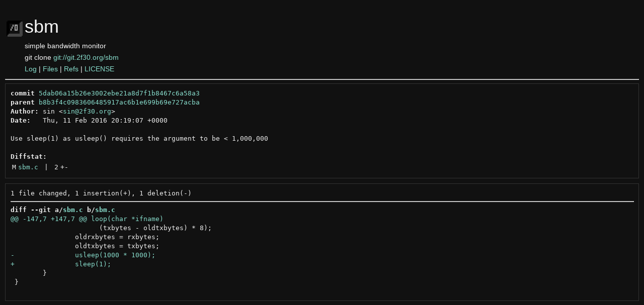

--- FILE ---
content_type: text/html
request_url: http://git.2f30.org/sbm/commit/5dab06a15b26e3002ebe21a8d7f1b8467c6a58a3.html
body_size: 2246
content:
<!DOCTYPE html>
<html>
<head>
<meta http-equiv="Content-Type" content="text/html; charset=UTF-8" />
<meta name="viewport" content="width=device-width, initial-scale=1" />
<title>Use sleep(1) as usleep() requires the argument to be &lt; 1,000,000 - sbm - simple bandwidth monitor
</title>
<link rel="icon" type="image/png" href="../favicon.png" />
<link rel="alternate" type="application/atom+xml" title="sbm.git Atom Feed" href="../atom.xml" />
<link rel="alternate" type="application/atom+xml" title="sbm.git Atom Feed (tags)" href="../tags.xml" />
<link rel="stylesheet" type="text/css" href="../style.css" />
</head>
<body>
<table><tr><td><a href="../../"><img src="../logo.png" alt="" width="32" height="32" /></a></td><td><h1>sbm</h1><span class="desc">simple bandwidth monitor
</span></td></tr><tr class="url"><td></td><td>git clone <a href="git://git.2f30.org/sbm">git://git.2f30.org/sbm</a></td></tr><tr><td></td><td>
<a href="../log.html">Log</a> | <a href="../files.html">Files</a> | <a href="../refs.html">Refs</a> | <a href="../file/LICENSE.html">LICENSE</a></td></tr></table>
<hr/>
<div id="content">
<pre><b>commit</b> <a href="../commit/5dab06a15b26e3002ebe21a8d7f1b8467c6a58a3.html">5dab06a15b26e3002ebe21a8d7f1b8467c6a58a3</a>
<b>parent</b> <a href="../commit/b8b3f4c0983606485917ac6b1e699b69e727acba.html">b8b3f4c0983606485917ac6b1e699b69e727acba</a>
<b>Author:</b> sin &lt;<a href="mailto:sin@2f30.org">sin@2f30.org</a>&gt;
<b>Date:</b>   Thu, 11 Feb 2016 20:19:07 +0000

Use sleep(1) as usleep() requires the argument to be &lt; 1,000,000

<b>Diffstat:</b>
<table><tr><td class="M">M</td><td><a href="#h0">sbm.c</a></td><td> | </td><td class="num">2</td><td><span class="i">+</span><span class="d">-</span></td></tr>
</table></pre><pre>1 file changed, 1 insertion(+), 1 deletion(-)
<hr/><b>diff --git a/<a id="h0" href="../file/sbm.c.html">sbm.c</a> b/<a href="../file/sbm.c.html">sbm.c</a></b>
<a href="#h0-0" id="h0-0" class="h">@@ -147,7 +147,7 @@ loop(char *ifname)
</a> 		      (txbytes - oldtxbytes) * 8);
 		oldrxbytes = rxbytes;
 		oldtxbytes = txbytes;
<a href="#h0-0-3" id="h0-0-3" class="d">-		usleep(1000 * 1000);
</a><a href="#h0-0-4" id="h0-0-4" class="i">+		sleep(1);
</a> 	}
 }
 
</pre>
</div>
</body>
</html>
